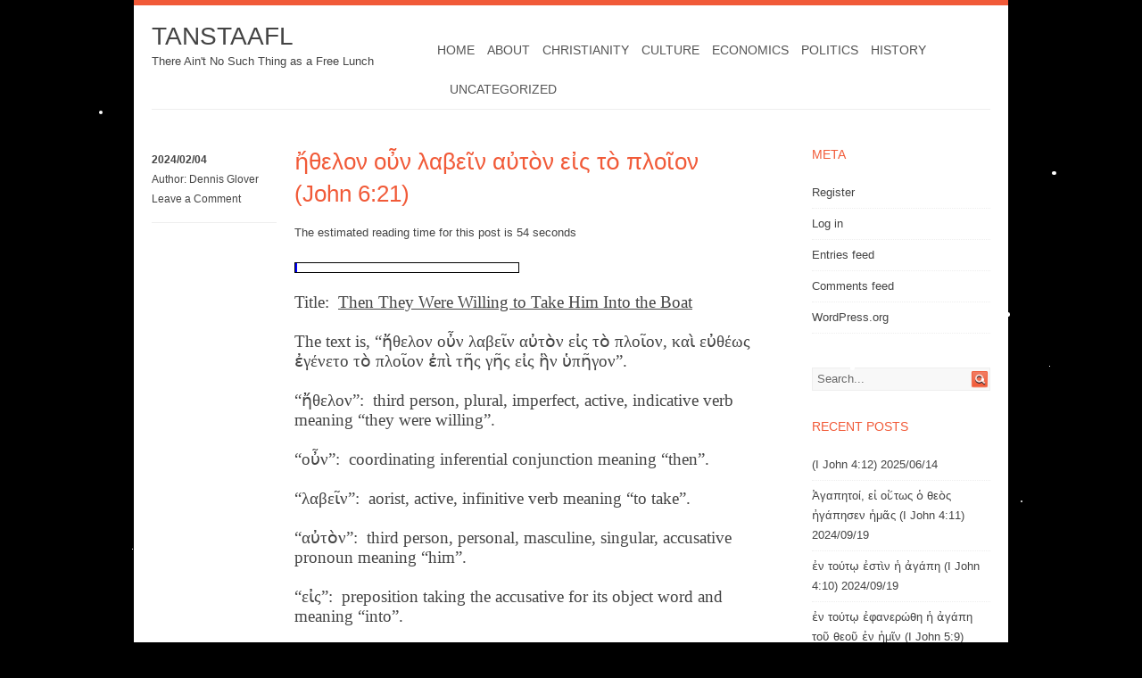

--- FILE ---
content_type: text/html; charset=UTF-8
request_url: https://dennisglover.org/%E1%BC%A4%CE%B8%CE%B5%CE%BB%CE%BF%CE%BD-%CE%BF%E1%BD%96%CE%BD-%CE%BB%CE%B1%CE%B2%CE%B5%E1%BF%96%CE%BD-%CE%B1%E1%BD%90%CF%84%E1%BD%B8%CE%BD-%CE%B5%E1%BC%B0%CF%82-%CF%84%E1%BD%B8-%CF%80%CE%BB%CE%BF/
body_size: 15184
content:
<!DOCTYPE html PUBLIC "-//W3C//DTD XHTML 1.0 Transitional//EN" "http://www.w3.org/TR/xhtml1/DTD/xhtml1-transitional.dtd">
<html xmlns="http://www.w3.org/1999/xhtml" lang="en-US">
<head profile="http://gmpg.org/xfn/11">
<meta http-equiv="Content-Type" content="text/html; charset=UTF-8" />
<title>ἤθελον οὖν λαβεῖν αὐτὸν εἰς τὸ πλοῖον (John 6:21) | TANSTAAFL</title>
<link rel="stylesheet" type="text/css" media="all" href="https://dennisglover.org/wp-content/themes/surface/style.css" />
<link rel="pingback" href="https://dennisglover.org/xmlrpc.php" />
            <style type="text/css">.acp_wrapper .jcarousel-control-prev {left: -35px; background: #333333;color: #ffffff;box-shadow: none; }.acp_wrapper .jcarousel-control-next {right: -35px; background: #333333;color: #ffffff; box-shadow: none; }.acp_wrapper .jcarousel-control-prev:hover,.acp_wrapper .jcarousel-control-next:hover { background: #000000; color: #ffffff; box-shadow: none;}.acp_wrapper { clear: both; border-radius: 0px; }.paging_btns li.nbox a { height: auto !important; } .paging_btns { list-style: none;  margin: 0 auto!important; padding: 0;  height: auto; text-align: center; } .loader_container .loader { display: block; width: 100px; height: auto; box-shadow: none;} .loader_container { position: absolute; display: none; background: rgba(174,174,174,0.7);}                .button_style a { color: #333333 !important; text-decoration: none !important;display: block; width: 100%; height: 100%; overflow: hidden;} 
                .button_style { margin: 10px 2px 10px 0!important;padding:0px; text-align: center; color: #333333 !important;cursor: pointer; overflow: hidden; display: inline-block;}.button_style:hover,.button_style:focus {background: #CCCCCC;} .acp_page_number {float: left; font-size:16px; line-height:30px;padding: 0px 10px;background:#AAAAAA; border:1px solid #AAAAAA !important;color:#FFFFFF; font-weight:bold; font-family:arial}   .paging_btns li.nbox { width: auto !important;height: auto !important;padding: 1px; } .paging_btns li.active .acp_page_number { background:#FFFFFF!important; color:#AAAAAA;cursor: default;border: 1px solid #AAAAAA!important; } .jcarousel-control-prev,.jcarousel-control-next{display: none;}@media screen and (max-width:420px){.acp_title{ font-size:12px!important; } .acp_desc{ font-size:11px!important; }}
            </style>
            <meta name='robots' content='max-image-preview:large' />
<link rel='dns-prefetch' href='//stats.wp.com' />
<link rel='dns-prefetch' href='//fonts.googleapis.com' />
<link rel='dns-prefetch' href='//v0.wordpress.com' />
<link rel='dns-prefetch' href='//jetpack.wordpress.com' />
<link rel='dns-prefetch' href='//s0.wp.com' />
<link rel='dns-prefetch' href='//public-api.wordpress.com' />
<link rel='dns-prefetch' href='//0.gravatar.com' />
<link rel='dns-prefetch' href='//1.gravatar.com' />
<link rel='dns-prefetch' href='//2.gravatar.com' />
<link rel='preconnect' href='//i0.wp.com' />
<link rel="alternate" type="application/rss+xml" title="TANSTAAFL &raquo; Feed" href="https://dennisglover.org/feed/" />
<link rel="alternate" type="application/rss+xml" title="TANSTAAFL &raquo; Comments Feed" href="https://dennisglover.org/comments/feed/" />
<link rel="alternate" type="application/rss+xml" title="TANSTAAFL &raquo; ἤθελον οὖν λαβεῖν αὐτὸν εἰς τὸ πλοῖον (John 6:21) Comments Feed" href="https://dennisglover.org/%e1%bc%a4%ce%b8%ce%b5%ce%bb%ce%bf%ce%bd-%ce%bf%e1%bd%96%ce%bd-%ce%bb%ce%b1%ce%b2%ce%b5%e1%bf%96%ce%bd-%ce%b1%e1%bd%90%cf%84%e1%bd%b8%ce%bd-%ce%b5%e1%bc%b0%cf%82-%cf%84%e1%bd%b8-%cf%80%ce%bb%ce%bf/feed/" />
<link rel="alternate" title="oEmbed (JSON)" type="application/json+oembed" href="https://dennisglover.org/wp-json/oembed/1.0/embed?url=https%3A%2F%2Fdennisglover.org%2F%25e1%25bc%25a4%25ce%25b8%25ce%25b5%25ce%25bb%25ce%25bf%25ce%25bd-%25ce%25bf%25e1%25bd%2596%25ce%25bd-%25ce%25bb%25ce%25b1%25ce%25b2%25ce%25b5%25e1%25bf%2596%25ce%25bd-%25ce%25b1%25e1%25bd%2590%25cf%2584%25e1%25bd%25b8%25ce%25bd-%25ce%25b5%25e1%25bc%25b0%25cf%2582-%25cf%2584%25e1%25bd%25b8-%25cf%2580%25ce%25bb%25ce%25bf%2F" />
<link rel="alternate" title="oEmbed (XML)" type="text/xml+oembed" href="https://dennisglover.org/wp-json/oembed/1.0/embed?url=https%3A%2F%2Fdennisglover.org%2F%25e1%25bc%25a4%25ce%25b8%25ce%25b5%25ce%25bb%25ce%25bf%25ce%25bd-%25ce%25bf%25e1%25bd%2596%25ce%25bd-%25ce%25bb%25ce%25b1%25ce%25b2%25ce%25b5%25e1%25bf%2596%25ce%25bd-%25ce%25b1%25e1%25bd%2590%25cf%2584%25e1%25bd%25b8%25ce%25bd-%25ce%25b5%25e1%25bc%25b0%25cf%2582-%25cf%2584%25e1%25bd%25b8-%25cf%2580%25ce%25bb%25ce%25bf%2F&#038;format=xml" />
<style id='wp-img-auto-sizes-contain-inline-css' type='text/css'>
img:is([sizes=auto i],[sizes^="auto," i]){contain-intrinsic-size:3000px 1500px}
/*# sourceURL=wp-img-auto-sizes-contain-inline-css */
</style>
<link rel='stylesheet' id='dashicons-css' href='https://dennisglover.org/wp-includes/css/dashicons.min.css?ver=6.9' type='text/css' media='all' />
<link rel='stylesheet' id='post-views-counter-frontend-css' href='https://dennisglover.org/wp-content/plugins/post-views-counter/css/frontend.css?ver=1.7.0' type='text/css' media='all' />
<style id='wp-emoji-styles-inline-css' type='text/css'>

	img.wp-smiley, img.emoji {
		display: inline !important;
		border: none !important;
		box-shadow: none !important;
		height: 1em !important;
		width: 1em !important;
		margin: 0 0.07em !important;
		vertical-align: -0.1em !important;
		background: none !important;
		padding: 0 !important;
	}
/*# sourceURL=wp-emoji-styles-inline-css */
</style>
<style id='wp-block-library-inline-css' type='text/css'>
:root{--wp-block-synced-color:#7a00df;--wp-block-synced-color--rgb:122,0,223;--wp-bound-block-color:var(--wp-block-synced-color);--wp-editor-canvas-background:#ddd;--wp-admin-theme-color:#007cba;--wp-admin-theme-color--rgb:0,124,186;--wp-admin-theme-color-darker-10:#006ba1;--wp-admin-theme-color-darker-10--rgb:0,107,160.5;--wp-admin-theme-color-darker-20:#005a87;--wp-admin-theme-color-darker-20--rgb:0,90,135;--wp-admin-border-width-focus:2px}@media (min-resolution:192dpi){:root{--wp-admin-border-width-focus:1.5px}}.wp-element-button{cursor:pointer}:root .has-very-light-gray-background-color{background-color:#eee}:root .has-very-dark-gray-background-color{background-color:#313131}:root .has-very-light-gray-color{color:#eee}:root .has-very-dark-gray-color{color:#313131}:root .has-vivid-green-cyan-to-vivid-cyan-blue-gradient-background{background:linear-gradient(135deg,#00d084,#0693e3)}:root .has-purple-crush-gradient-background{background:linear-gradient(135deg,#34e2e4,#4721fb 50%,#ab1dfe)}:root .has-hazy-dawn-gradient-background{background:linear-gradient(135deg,#faaca8,#dad0ec)}:root .has-subdued-olive-gradient-background{background:linear-gradient(135deg,#fafae1,#67a671)}:root .has-atomic-cream-gradient-background{background:linear-gradient(135deg,#fdd79a,#004a59)}:root .has-nightshade-gradient-background{background:linear-gradient(135deg,#330968,#31cdcf)}:root .has-midnight-gradient-background{background:linear-gradient(135deg,#020381,#2874fc)}:root{--wp--preset--font-size--normal:16px;--wp--preset--font-size--huge:42px}.has-regular-font-size{font-size:1em}.has-larger-font-size{font-size:2.625em}.has-normal-font-size{font-size:var(--wp--preset--font-size--normal)}.has-huge-font-size{font-size:var(--wp--preset--font-size--huge)}.has-text-align-center{text-align:center}.has-text-align-left{text-align:left}.has-text-align-right{text-align:right}.has-fit-text{white-space:nowrap!important}#end-resizable-editor-section{display:none}.aligncenter{clear:both}.items-justified-left{justify-content:flex-start}.items-justified-center{justify-content:center}.items-justified-right{justify-content:flex-end}.items-justified-space-between{justify-content:space-between}.screen-reader-text{border:0;clip-path:inset(50%);height:1px;margin:-1px;overflow:hidden;padding:0;position:absolute;width:1px;word-wrap:normal!important}.screen-reader-text:focus{background-color:#ddd;clip-path:none;color:#444;display:block;font-size:1em;height:auto;left:5px;line-height:normal;padding:15px 23px 14px;text-decoration:none;top:5px;width:auto;z-index:100000}html :where(.has-border-color){border-style:solid}html :where([style*=border-top-color]){border-top-style:solid}html :where([style*=border-right-color]){border-right-style:solid}html :where([style*=border-bottom-color]){border-bottom-style:solid}html :where([style*=border-left-color]){border-left-style:solid}html :where([style*=border-width]){border-style:solid}html :where([style*=border-top-width]){border-top-style:solid}html :where([style*=border-right-width]){border-right-style:solid}html :where([style*=border-bottom-width]){border-bottom-style:solid}html :where([style*=border-left-width]){border-left-style:solid}html :where(img[class*=wp-image-]){height:auto;max-width:100%}:where(figure){margin:0 0 1em}html :where(.is-position-sticky){--wp-admin--admin-bar--position-offset:var(--wp-admin--admin-bar--height,0px)}@media screen and (max-width:600px){html :where(.is-position-sticky){--wp-admin--admin-bar--position-offset:0px}}

/*# sourceURL=wp-block-library-inline-css */
</style><style id='global-styles-inline-css' type='text/css'>
:root{--wp--preset--aspect-ratio--square: 1;--wp--preset--aspect-ratio--4-3: 4/3;--wp--preset--aspect-ratio--3-4: 3/4;--wp--preset--aspect-ratio--3-2: 3/2;--wp--preset--aspect-ratio--2-3: 2/3;--wp--preset--aspect-ratio--16-9: 16/9;--wp--preset--aspect-ratio--9-16: 9/16;--wp--preset--color--black: #000000;--wp--preset--color--cyan-bluish-gray: #abb8c3;--wp--preset--color--white: #ffffff;--wp--preset--color--pale-pink: #f78da7;--wp--preset--color--vivid-red: #cf2e2e;--wp--preset--color--luminous-vivid-orange: #ff6900;--wp--preset--color--luminous-vivid-amber: #fcb900;--wp--preset--color--light-green-cyan: #7bdcb5;--wp--preset--color--vivid-green-cyan: #00d084;--wp--preset--color--pale-cyan-blue: #8ed1fc;--wp--preset--color--vivid-cyan-blue: #0693e3;--wp--preset--color--vivid-purple: #9b51e0;--wp--preset--gradient--vivid-cyan-blue-to-vivid-purple: linear-gradient(135deg,rgb(6,147,227) 0%,rgb(155,81,224) 100%);--wp--preset--gradient--light-green-cyan-to-vivid-green-cyan: linear-gradient(135deg,rgb(122,220,180) 0%,rgb(0,208,130) 100%);--wp--preset--gradient--luminous-vivid-amber-to-luminous-vivid-orange: linear-gradient(135deg,rgb(252,185,0) 0%,rgb(255,105,0) 100%);--wp--preset--gradient--luminous-vivid-orange-to-vivid-red: linear-gradient(135deg,rgb(255,105,0) 0%,rgb(207,46,46) 100%);--wp--preset--gradient--very-light-gray-to-cyan-bluish-gray: linear-gradient(135deg,rgb(238,238,238) 0%,rgb(169,184,195) 100%);--wp--preset--gradient--cool-to-warm-spectrum: linear-gradient(135deg,rgb(74,234,220) 0%,rgb(151,120,209) 20%,rgb(207,42,186) 40%,rgb(238,44,130) 60%,rgb(251,105,98) 80%,rgb(254,248,76) 100%);--wp--preset--gradient--blush-light-purple: linear-gradient(135deg,rgb(255,206,236) 0%,rgb(152,150,240) 100%);--wp--preset--gradient--blush-bordeaux: linear-gradient(135deg,rgb(254,205,165) 0%,rgb(254,45,45) 50%,rgb(107,0,62) 100%);--wp--preset--gradient--luminous-dusk: linear-gradient(135deg,rgb(255,203,112) 0%,rgb(199,81,192) 50%,rgb(65,88,208) 100%);--wp--preset--gradient--pale-ocean: linear-gradient(135deg,rgb(255,245,203) 0%,rgb(182,227,212) 50%,rgb(51,167,181) 100%);--wp--preset--gradient--electric-grass: linear-gradient(135deg,rgb(202,248,128) 0%,rgb(113,206,126) 100%);--wp--preset--gradient--midnight: linear-gradient(135deg,rgb(2,3,129) 0%,rgb(40,116,252) 100%);--wp--preset--font-size--small: 13px;--wp--preset--font-size--medium: 20px;--wp--preset--font-size--large: 36px;--wp--preset--font-size--x-large: 42px;--wp--preset--spacing--20: 0.44rem;--wp--preset--spacing--30: 0.67rem;--wp--preset--spacing--40: 1rem;--wp--preset--spacing--50: 1.5rem;--wp--preset--spacing--60: 2.25rem;--wp--preset--spacing--70: 3.38rem;--wp--preset--spacing--80: 5.06rem;--wp--preset--shadow--natural: 6px 6px 9px rgba(0, 0, 0, 0.2);--wp--preset--shadow--deep: 12px 12px 50px rgba(0, 0, 0, 0.4);--wp--preset--shadow--sharp: 6px 6px 0px rgba(0, 0, 0, 0.2);--wp--preset--shadow--outlined: 6px 6px 0px -3px rgb(255, 255, 255), 6px 6px rgb(0, 0, 0);--wp--preset--shadow--crisp: 6px 6px 0px rgb(0, 0, 0);}:where(.is-layout-flex){gap: 0.5em;}:where(.is-layout-grid){gap: 0.5em;}body .is-layout-flex{display: flex;}.is-layout-flex{flex-wrap: wrap;align-items: center;}.is-layout-flex > :is(*, div){margin: 0;}body .is-layout-grid{display: grid;}.is-layout-grid > :is(*, div){margin: 0;}:where(.wp-block-columns.is-layout-flex){gap: 2em;}:where(.wp-block-columns.is-layout-grid){gap: 2em;}:where(.wp-block-post-template.is-layout-flex){gap: 1.25em;}:where(.wp-block-post-template.is-layout-grid){gap: 1.25em;}.has-black-color{color: var(--wp--preset--color--black) !important;}.has-cyan-bluish-gray-color{color: var(--wp--preset--color--cyan-bluish-gray) !important;}.has-white-color{color: var(--wp--preset--color--white) !important;}.has-pale-pink-color{color: var(--wp--preset--color--pale-pink) !important;}.has-vivid-red-color{color: var(--wp--preset--color--vivid-red) !important;}.has-luminous-vivid-orange-color{color: var(--wp--preset--color--luminous-vivid-orange) !important;}.has-luminous-vivid-amber-color{color: var(--wp--preset--color--luminous-vivid-amber) !important;}.has-light-green-cyan-color{color: var(--wp--preset--color--light-green-cyan) !important;}.has-vivid-green-cyan-color{color: var(--wp--preset--color--vivid-green-cyan) !important;}.has-pale-cyan-blue-color{color: var(--wp--preset--color--pale-cyan-blue) !important;}.has-vivid-cyan-blue-color{color: var(--wp--preset--color--vivid-cyan-blue) !important;}.has-vivid-purple-color{color: var(--wp--preset--color--vivid-purple) !important;}.has-black-background-color{background-color: var(--wp--preset--color--black) !important;}.has-cyan-bluish-gray-background-color{background-color: var(--wp--preset--color--cyan-bluish-gray) !important;}.has-white-background-color{background-color: var(--wp--preset--color--white) !important;}.has-pale-pink-background-color{background-color: var(--wp--preset--color--pale-pink) !important;}.has-vivid-red-background-color{background-color: var(--wp--preset--color--vivid-red) !important;}.has-luminous-vivid-orange-background-color{background-color: var(--wp--preset--color--luminous-vivid-orange) !important;}.has-luminous-vivid-amber-background-color{background-color: var(--wp--preset--color--luminous-vivid-amber) !important;}.has-light-green-cyan-background-color{background-color: var(--wp--preset--color--light-green-cyan) !important;}.has-vivid-green-cyan-background-color{background-color: var(--wp--preset--color--vivid-green-cyan) !important;}.has-pale-cyan-blue-background-color{background-color: var(--wp--preset--color--pale-cyan-blue) !important;}.has-vivid-cyan-blue-background-color{background-color: var(--wp--preset--color--vivid-cyan-blue) !important;}.has-vivid-purple-background-color{background-color: var(--wp--preset--color--vivid-purple) !important;}.has-black-border-color{border-color: var(--wp--preset--color--black) !important;}.has-cyan-bluish-gray-border-color{border-color: var(--wp--preset--color--cyan-bluish-gray) !important;}.has-white-border-color{border-color: var(--wp--preset--color--white) !important;}.has-pale-pink-border-color{border-color: var(--wp--preset--color--pale-pink) !important;}.has-vivid-red-border-color{border-color: var(--wp--preset--color--vivid-red) !important;}.has-luminous-vivid-orange-border-color{border-color: var(--wp--preset--color--luminous-vivid-orange) !important;}.has-luminous-vivid-amber-border-color{border-color: var(--wp--preset--color--luminous-vivid-amber) !important;}.has-light-green-cyan-border-color{border-color: var(--wp--preset--color--light-green-cyan) !important;}.has-vivid-green-cyan-border-color{border-color: var(--wp--preset--color--vivid-green-cyan) !important;}.has-pale-cyan-blue-border-color{border-color: var(--wp--preset--color--pale-cyan-blue) !important;}.has-vivid-cyan-blue-border-color{border-color: var(--wp--preset--color--vivid-cyan-blue) !important;}.has-vivid-purple-border-color{border-color: var(--wp--preset--color--vivid-purple) !important;}.has-vivid-cyan-blue-to-vivid-purple-gradient-background{background: var(--wp--preset--gradient--vivid-cyan-blue-to-vivid-purple) !important;}.has-light-green-cyan-to-vivid-green-cyan-gradient-background{background: var(--wp--preset--gradient--light-green-cyan-to-vivid-green-cyan) !important;}.has-luminous-vivid-amber-to-luminous-vivid-orange-gradient-background{background: var(--wp--preset--gradient--luminous-vivid-amber-to-luminous-vivid-orange) !important;}.has-luminous-vivid-orange-to-vivid-red-gradient-background{background: var(--wp--preset--gradient--luminous-vivid-orange-to-vivid-red) !important;}.has-very-light-gray-to-cyan-bluish-gray-gradient-background{background: var(--wp--preset--gradient--very-light-gray-to-cyan-bluish-gray) !important;}.has-cool-to-warm-spectrum-gradient-background{background: var(--wp--preset--gradient--cool-to-warm-spectrum) !important;}.has-blush-light-purple-gradient-background{background: var(--wp--preset--gradient--blush-light-purple) !important;}.has-blush-bordeaux-gradient-background{background: var(--wp--preset--gradient--blush-bordeaux) !important;}.has-luminous-dusk-gradient-background{background: var(--wp--preset--gradient--luminous-dusk) !important;}.has-pale-ocean-gradient-background{background: var(--wp--preset--gradient--pale-ocean) !important;}.has-electric-grass-gradient-background{background: var(--wp--preset--gradient--electric-grass) !important;}.has-midnight-gradient-background{background: var(--wp--preset--gradient--midnight) !important;}.has-small-font-size{font-size: var(--wp--preset--font-size--small) !important;}.has-medium-font-size{font-size: var(--wp--preset--font-size--medium) !important;}.has-large-font-size{font-size: var(--wp--preset--font-size--large) !important;}.has-x-large-font-size{font-size: var(--wp--preset--font-size--x-large) !important;}
/*# sourceURL=global-styles-inline-css */
</style>

<style id='classic-theme-styles-inline-css' type='text/css'>
/*! This file is auto-generated */
.wp-block-button__link{color:#fff;background-color:#32373c;border-radius:9999px;box-shadow:none;text-decoration:none;padding:calc(.667em + 2px) calc(1.333em + 2px);font-size:1.125em}.wp-block-file__button{background:#32373c;color:#fff;text-decoration:none}
/*# sourceURL=/wp-includes/css/classic-themes.min.css */
</style>
<link rel='stylesheet' id='acp-jcarousel-css-css' href='https://dennisglover.org/wp-content/plugins/advanced-content-pagination/assets/third-party/jcarousel/jcarousel.min.css?ver=6.9' type='text/css' media='all' />
<link rel='stylesheet' id='wpcdt-public-css-css' href='https://dennisglover.org/wp-content/plugins/countdown-timer-ultimate/assets/css/wpcdt-public.css?ver=2.6.9' type='text/css' media='all' />
<link rel='stylesheet' id='surface-css-960-css' href='https://dennisglover.org/wp-content/themes/surface/lib/css/960.css?ver=6.9' type='text/css' media='all' />
<link rel='stylesheet' id='surface-google-fonts-css' href='http://fonts.googleapis.com/css?family=Droid+Sans%7CImprima%7COswald&#038;ver=6.9' type='text/css' media='all' />
<link rel='stylesheet' id='jetpack-subscriptions-css' href='https://dennisglover.org/wp-content/plugins/jetpack/_inc/build/subscriptions/subscriptions.min.css?ver=15.4' type='text/css' media='all' />
<link rel='stylesheet' id='tablepress-default-css' href='https://dennisglover.org/wp-content/plugins/tablepress/css/build/default.css?ver=3.2.6' type='text/css' media='all' />
<link rel='stylesheet' id='sharedaddy-css' href='https://dennisglover.org/wp-content/plugins/jetpack/modules/sharedaddy/sharing.css?ver=15.4' type='text/css' media='all' />
<link rel='stylesheet' id='social-logos-css' href='https://dennisglover.org/wp-content/plugins/jetpack/_inc/social-logos/social-logos.min.css?ver=15.4' type='text/css' media='all' />
<script type="text/javascript" src="https://dennisglover.org/wp-content/plugins/svg-support/vendor/DOMPurify/DOMPurify.min.js?ver=2.5.8" id="bodhi-dompurify-library-js"></script>
<script type="text/javascript" src="https://dennisglover.org/wp-includes/js/jquery/jquery.min.js?ver=3.7.1" id="jquery-core-js"></script>
<script type="text/javascript" src="https://dennisglover.org/wp-includes/js/jquery/jquery-migrate.min.js?ver=3.4.1" id="jquery-migrate-js"></script>
<script type="text/javascript" src="https://dennisglover.org/wp-content/plugins/advanced-content-pagination/assets/js/frontend.js?ver=6.9" id="acp-frontend-js-js"></script>
<script type="text/javascript" src="https://dennisglover.org/wp-content/plugins/advanced-content-pagination/assets/third-party/jcarousel/jquery.jcarousel.min.js?ver=6.9" id="acp-jcarousel-min-js-js"></script>
<script type="text/javascript" id="acp-jcresp-js-js-extra">
/* <![CDATA[ */
var acpJcarousel = {"wrapType":"circular"};
//# sourceURL=acp-jcresp-js-js-extra
/* ]]> */
</script>
<script type="text/javascript" src="https://dennisglover.org/wp-content/plugins/advanced-content-pagination/assets/js/jcresp.js?ver=6.9" id="acp-jcresp-js-js"></script>
<script type="text/javascript" id="bodhi_svg_inline-js-extra">
/* <![CDATA[ */
var svgSettings = {"skipNested":""};
//# sourceURL=bodhi_svg_inline-js-extra
/* ]]> */
</script>
<script type="text/javascript" src="https://dennisglover.org/wp-content/plugins/svg-support/js/min/svgs-inline-min.js" id="bodhi_svg_inline-js"></script>
<script type="text/javascript" id="bodhi_svg_inline-js-after">
/* <![CDATA[ */
cssTarget={"Bodhi":"img.style-svg","ForceInlineSVG":"style-svg"};ForceInlineSVGActive="false";frontSanitizationEnabled="on";
//# sourceURL=bodhi_svg_inline-js-after
/* ]]> */
</script>
<link rel="https://api.w.org/" href="https://dennisglover.org/wp-json/" /><link rel="alternate" title="JSON" type="application/json" href="https://dennisglover.org/wp-json/wp/v2/posts/3058" /><link rel="EditURI" type="application/rsd+xml" title="RSD" href="https://dennisglover.org/xmlrpc.php?rsd" />
<meta name="generator" content="WordPress 6.9" />
<link rel="canonical" href="https://dennisglover.org/%e1%bc%a4%ce%b8%ce%b5%ce%bb%ce%bf%ce%bd-%ce%bf%e1%bd%96%ce%bd-%ce%bb%ce%b1%ce%b2%ce%b5%e1%bf%96%ce%bd-%ce%b1%e1%bd%90%cf%84%e1%bd%b8%ce%bd-%ce%b5%e1%bc%b0%cf%82-%cf%84%e1%bd%b8-%cf%80%ce%bb%ce%bf/" />
<link rel='shortlink' href='https://wp.me/p3SJCB-Nk' />

<!-- BEGIN License added by Creative-Commons-Configurator plugin for WordPress -->
<link rel="license" type="text/html" href="https://creativecommons.org/licenses/by/4.0/" />
<style type="text/css">
p.cc-block { clear: both; width: 90%; margin: 8px auto; padding: 4px; text-align: center; border: 1px solid #cccccc; color: #ffffff; background-color: #000000; }
p.cc-block a:link, p.cc-block a:visited, p.cc-block a:hover, p.cc-block a:active { text-decoration: underline; color: #ffffff; border: none;}
.cc-button { display: block; margin-left: auto; margin-right: auto; margin-top: 6px; margin-bottom: 6px; border-width: 0; }
.wp-caption { border: 0; }
.widget_bccl_widget { text-align: center; }
</style>

<!-- END License added by Creative-Commons-Configurator plugin for WordPress -->

        <style type="text/css" id="pf-main-css">
            
				@media screen {
					.printfriendly {
						z-index: 1000; position: relative
					}
					.printfriendly a, .printfriendly a:link, .printfriendly a:visited, .printfriendly a:hover, .printfriendly a:active {
						font-weight: 600;
						cursor: pointer;
						text-decoration: none;
						border: none;
						-webkit-box-shadow: none;
						-moz-box-shadow: none;
						box-shadow: none;
						outline:none;
						font-size: 14px !important;
						color: #6D9F00 !important;
					}
					.printfriendly.pf-alignleft {
						float: left;
					}
					.printfriendly.pf-alignright {
						float: right;
					}
					.printfriendly.pf-aligncenter {
						justify-content: center;
						display: flex; align-items: center;
					}
				}

				.pf-button-img {
					border: none;
					-webkit-box-shadow: none;
					-moz-box-shadow: none;
					box-shadow: none;
					padding: 0;
					margin: 0;
					display: inline;
					vertical-align: middle;
				}

				img.pf-button-img + .pf-button-text {
					margin-left: 6px;
				}

				@media print {
					.printfriendly {
						display: none;
					}
				}
				        </style>

            
        <style type="text/css" id="pf-excerpt-styles">
          .pf-button.pf-button-excerpt {
              display: none;
           }
        </style>

            	<style>img#wpstats{display:none}</style>
		<style type="text/css">.recentcomments a{display:inline !important;padding:0 !important;margin:0 !important;}</style><style type="text/css" id="custom-background-css">
body.custom-background { background-color: #000000; background-image: url("https://dennisglover.com/wordpress/wp-content/uploads/2013/09/P1010776_21.png"); background-position: center top; background-size: auto; background-repeat: repeat; background-attachment: scroll; }
</style>
	
<!-- Jetpack Open Graph Tags -->
<meta property="og:type" content="article" />
<meta property="og:title" content="ἤθελον οὖν λαβεῖν αὐτὸν εἰς τὸ πλοῖον (John 6:21)" />
<meta property="og:url" content="https://dennisglover.org/%e1%bc%a4%ce%b8%ce%b5%ce%bb%ce%bf%ce%bd-%ce%bf%e1%bd%96%ce%bd-%ce%bb%ce%b1%ce%b2%ce%b5%e1%bf%96%ce%bd-%ce%b1%e1%bd%90%cf%84%e1%bd%b8%ce%bd-%ce%b5%e1%bc%b0%cf%82-%cf%84%e1%bd%b8-%cf%80%ce%bb%ce%bf/" />
<meta property="og:description" content="Title:  Then They Were Willing to Take Him Into the Boat The text is, &#8220;ἤθελον οὖν λαβεῖν αὐτὸν εἰς τὸ πλοῖον, καὶ εὐθέως ἐγένετο τὸ πλοῖον ἐπὶ τῆς γῆς εἰς ἣν ὑπῆγον&amp;…" />
<meta property="article:published_time" content="2024-02-04T20:26:47+00:00" />
<meta property="article:modified_time" content="2024-02-04T20:26:47+00:00" />
<meta property="og:site_name" content="TANSTAAFL" />
<meta property="og:image" content="https://s0.wp.com/i/blank.jpg" />
<meta property="og:image:width" content="200" />
<meta property="og:image:height" content="200" />
<meta property="og:image:alt" content="" />
<meta property="og:locale" content="en_US" />
<meta name="twitter:text:title" content="ἤθελον οὖν λαβεῖν αὐτὸν εἰς τὸ πλοῖον (John 6:21)" />
<meta name="twitter:card" content="summary" />

<!-- End Jetpack Open Graph Tags -->
<link rel='stylesheet' id='bible-reading-plans-abs-scripture-css' href='https://dennisglover.org/wp-content/plugins/bible-reading-plans/css/brp-abs-scripture.css?ver=6.9' type='text/css' media='all' />
<link rel='stylesheet' id='bible-reading-plans-abs-scripture-styles-css' href='https://dennisglover.org/wp-content/plugins/bible-reading-plans/css/brp-abs-scripture-styles.css?ver=6.9' type='text/css' media='all' />
<link rel='stylesheet' id='bible-reading-plans-esv-scripture-styles-css' href='https://dennisglover.org/wp-content/plugins/bible-reading-plans/css/brp-esv-scripture-styles.css?ver=6.9' type='text/css' media='all' />
<link rel='stylesheet' id='bible-reading-plans-jquery-ui-css' href='//code.jquery.com/ui/1.12.1/themes/base/jquery-ui.css?ver=6.9' type='text/css' media='all' />
<link rel='stylesheet' id='bible-reading-plans-jquery-ui-smoothness-css' href='//code.jquery.com/ui/1.12.1/themes/smoothness/jquery-ui.css?ver=6.9' type='text/css' media='all' />
<link rel='stylesheet' id='bible-reading-plans-css' href='https://dennisglover.org/wp-content/plugins/bible-reading-plans/css/bible-reading-plans.css' type='text/css' media='all' />
</head>
<body class="wp-singular post-template-default single single-post postid-3058 single-format-standard custom-background wp-theme-surface">
<div class="container_main">
  <div class="container_12">    
    <div id="header" class="grid_12">
    
	<div class="grid_4 alpha">
  <div id="headimg">	

	    
    <div id="logo-text">
      <span class="site-name"><a href="https://dennisglover.org/" title="TANSTAAFL" rel="home">TANSTAAFL</a></span>
      <span class="site-description">There Ain&#039;t No Such Thing as a Free Lunch</span>
    </div><!-- end of #logo -->
    
    
  </div>
</div>    <div class="grid_8 omega">
  <div class="menu1">
    <div class="menu1-data">
      <div class="primary-container"><ul id="menu-tanstaafl-standard" class="sf-menu1"><li id="menu-item-377" class="menu-item menu-item-type-custom menu-item-object-custom menu-item-home menu-item-377"><a href="https://dennisglover.org">Home</a></li>
<li id="menu-item-378" class="menu-item menu-item-type-post_type menu-item-object-page menu-item-378"><a href="https://dennisglover.org/about/">About</a></li>
<li id="menu-item-371" class="menu-item menu-item-type-taxonomy menu-item-object-category current-post-ancestor current-menu-parent current-post-parent menu-item-371"><a href="https://dennisglover.org/category/christianity/">Christianity</a></li>
<li id="menu-item-372" class="menu-item menu-item-type-taxonomy menu-item-object-category menu-item-372"><a href="https://dennisglover.org/category/culture/">Culture</a></li>
<li id="menu-item-373" class="menu-item menu-item-type-taxonomy menu-item-object-category menu-item-373"><a href="https://dennisglover.org/category/economics/">Economics</a></li>
<li id="menu-item-374" class="menu-item menu-item-type-taxonomy menu-item-object-category menu-item-374"><a href="https://dennisglover.org/category/politics/">Politics</a></li>
<li id="menu-item-961" class="menu-item menu-item-type-taxonomy menu-item-object-category menu-item-961"><a href="https://dennisglover.org/category/history/">History</a></li>
<li id="menu-item-963" class="menu-item menu-item-type-taxonomy menu-item-object-category menu-item-963"><a href="https://dennisglover.org/category/uncategorized/">Uncategorized</a></li>
</ul></div>      <div class="clear"></div>
    </div>
  </div>  <!-- end .menu1 --> 
</div>    
    <div class="clear"></div> 
    </div>     
  </div> <!-- end #header -->
  <div class="container_12">
    <div id="content" class="grid_9">
      
            
                
          <div class="grid_2 alpha">
  
    
  <ul class="entry-meta-vertical">
	<li><span class="entry-date" title="2024/02/04"><a href="https://dennisglover.org/%e1%bc%a4%ce%b8%ce%b5%ce%bb%ce%bf%ce%bd-%ce%bf%e1%bd%96%ce%bd-%ce%bb%ce%b1%ce%b2%ce%b5%e1%bf%96%ce%bd-%ce%b1%e1%bd%90%cf%84%e1%bd%b8%ce%bd-%ce%b5%e1%bc%b0%cf%82-%cf%84%e1%bd%b8-%cf%80%ce%bb%ce%bf/" title="ἤθελον οὖν λαβεῖν αὐτὸν εἰς τὸ πλοῖον (John 6:21)" rel="bookmark">2024/02/04</a></span></li><li><span class="entry-label entry-author-label">Author: </span><span class="entry-author author vcard"><a href="https://dennisglover.org/author/dennisglover/" title="by Dennis Glover" rel="author">Dennis Glover</a></span></li><li><span class="comments-link"><a href="https://dennisglover.org/%e1%bc%a4%ce%b8%ce%b5%ce%bb%ce%bf%ce%bd-%ce%bf%e1%bd%96%ce%bd-%ce%bb%ce%b1%ce%b2%ce%b5%e1%bf%96%ce%bd-%ce%b1%e1%bd%90%cf%84%e1%bd%b8%ce%bd-%ce%b5%e1%bc%b0%cf%82-%cf%84%e1%bd%b8-%cf%80%ce%bb%ce%bf/#respond">Leave a Comment</a></span></li>  </ul>
  
    
</div>

<div class="grid_7 omega">

  <div id="post-3058" class="post-3058 post type-post status-publish format-standard hentry category-christianity">
    
    <h1 class="entry-title entry-title-single">ἤθελον οὖν λαβεῖν αὐτὸν εἰς τὸ πλοῖον (John 6:21)</h1>
    
    <div class="entry-content">
      <p class="readingtime_text">The estimated reading time for this post is 54 seconds</p>
				<style>
					.readingtime_border { border:1px solid black;width:250px;height:10px; }
					.readingtime_bar { background-color:blue;width:0px;height:10px; }
				</style>
				
				<p>
					<div class="readingtime_border">
						<div id="readingtime_bar_in_3058" class="readingtime_bar"></div>
					</div>
				</p>
			
				<script type="text/javascript">
				jQuery("#readingtime_bar_in_3058").animate({
				    width: "100%"
				}, 54*1000);
				</script>
				<p><span style="font-family: times new roman, times, serif; font-size: 14pt;">Title:  <span style="text-decoration: underline;">Then They Were Willing to Take Him Into the Boat</span></span></p>
<p><span style="font-family: times new roman, times, serif; font-size: 14pt;">The text is, &#8220;ἤθελον οὖν λαβεῖν αὐτὸν εἰς τὸ πλοῖον, καὶ εὐθέως ἐγένετο τὸ πλοῖον ἐπὶ τῆς γῆς εἰς ἣν ὑπῆγον&#8221;.</span></p>
<p><span style="font-family: times new roman, times, serif; font-size: 14pt;">&#8220;ἤθελον&#8221;:  third person, plural, imperfect, active, indicative verb meaning &#8220;they were willing&#8221;.</span></p>
<p><span style="font-family: times new roman, times, serif; font-size: 14pt;">&#8220;οὖν&#8221;:  coordinating inferential conjunction meaning &#8220;then&#8221;.</span></p>
<p><span style="font-family: times new roman, times, serif; font-size: 14pt;">&#8220;λαβεῖν&#8221;:  aorist, active, infinitive verb meaning &#8220;to take&#8221;.</span></p>
<p><span style="font-family: times new roman, times, serif; font-size: 14pt;">&#8220;αὐτὸν&#8221;:  third person, personal, masculine, singular, accusative pronoun meaning &#8220;him&#8221;.</span></p>
<p><span style="font-family: times new roman, times, serif; font-size: 14pt;">&#8220;εἰς&#8221;:  preposition taking the accusative for its object word and meaning &#8220;into&#8221;.</span></p>
<p><span style="font-family: times new roman, times, serif; font-size: 14pt;">&#8220;τὸ&#8221;:  neuter, singular, accusative article meaning &#8220;the&#8221;.</span></p>
<p><span style="font-family: times new roman, times, serif; font-size: 14pt;">&#8220;πλοῖον&#8221;:  neuter, singular, accusative noun meaning &#8220;boat&#8221;.</span></p>
<p><span style="font-family: times new roman, times, serif; font-size: 14pt;">&#8220;καὶ&#8221;:  coordinating conjunction meaning &#8220;and&#8221;.</span></p>
<p><span style="font-family: times new roman, times, serif; font-size: 14pt;">&#8220;εὐθέως&#8221;:  temporal adverb meaning &#8220;at once&#8221;.</span></p>
<p><span style="font-family: times new roman, times, serif; font-size: 14pt;">&#8220;ἐγένετο&#8221;:  third person, singular, aorist, middle, indicative verb meaning &#8220;was&#8221;.</span></p>
<p><span style="font-family: times new roman, times, serif; font-size: 14pt;">&#8220;τὸ&#8221;:  neuter, singular, nominative article meaning &#8220;the&#8221;.</span></p>
<p><span style="font-family: times new roman, times, serif; font-size: 14pt;">&#8220;πλοῖον&#8221;:  neuter, singular, nominative noun meaning &#8220;boat&#8221;.</span></p>
<p><span style="font-family: times new roman, times, serif; font-size: 14pt;">&#8220;ἐπὶ&#8221;:  preposition taking the genitive for its object word and meaning &#8220;at&#8221;.</span></p>
<p><span style="font-family: times new roman, times, serif; font-size: 14pt;">&#8220;τῆς&#8221;:  feminine, singular, genitive article meaning &#8220;the&#8221;.</span></p>
<p><span style="font-family: times new roman, times, serif; font-size: 14pt;">&#8220;γῆς&#8221;:  feminine, singular, genitive noun meaning &#8220;land&#8221;.</span></p>
<p><span style="font-family: times new roman, times, serif; font-size: 14pt;">&#8220;εἰς&#8221;:  preposition taking the accusative for its object word and meaning &#8220;to&#8221;.</span></p>
<p><span style="font-family: times new roman, times, serif; font-size: 14pt;">&#8220;ἣν&#8221;:  feminine, singular, accusative, definite, relative pronoun meaning &#8220;which&#8221;.</span></p>
<p><span style="font-family: times new roman, times, serif; font-size: 14pt;">&#8220;ὑπῆγον&#8221;:  third person, plural, imperfect, active, indicative verb meaning &#8220;were going&#8221;.</span></p>
<p><span style="font-family: times new roman, times, serif; font-size: 14pt;">The meaning of this verse is,</span></p>
<blockquote><p><span style="font-family: times new roman, times, serif; font-size: 14pt;">Then they were willing to take him into the boat, and at once the boat was at the land to which they were going.</span></p></blockquote>
<div class="printfriendly pf-button pf-button-content pf-alignleft">
                    <a href="#" rel="nofollow" onclick="window.print(); return false;" title="Printer Friendly, PDF & Email">
                    <img data-recalc-dims="1" decoding="async" class="pf-button-img" src="https://i0.wp.com/cdn.printfriendly.com/buttons/printfriendly-button.png?w=540&#038;ssl=1" alt="Print Friendly, PDF & Email" style="width: 112px;height: 24px;"  />
                    </a>
                </div><div class="post-views content-post post-3058 entry-meta load-static">
				<span class="post-views-icon dashicons dashicons-chart-bar"></span> <span class="post-views-label">Post Views:</span> <span class="post-views-count">480</span>
			</div><div class="sharedaddy sd-sharing-enabled"><div class="robots-nocontent sd-block sd-social sd-social-icon-text sd-sharing"><h3 class="sd-title">Share this:</h3><div class="sd-content"><ul><li><a href="#" class="sharing-anchor sd-button share-more"><span>Share</span></a></li><li class="share-end"></li></ul><div class="sharing-hidden"><div class="inner" style="display: none;"><ul><li class="share-email"><a rel="nofollow noopener noreferrer"
				data-shared="sharing-email-3058"
				class="share-email sd-button share-icon"
				href="mailto:?subject=%5BShared%20Post%5D%20%CE%B7%CC%93%CC%81%CE%B8%CE%B5%CE%BB%CE%BF%CE%BD%20%CE%BF%CF%85%CC%93%CD%82%CE%BD%20%CE%BB%CE%B1%CE%B2%CE%B5%CE%B9%CD%82%CE%BD%20%CE%B1%CF%85%CC%93%CF%84%CE%BF%CC%80%CE%BD%20%CE%B5%CE%B9%CC%93%CF%82%20%CF%84%CE%BF%CC%80%20%CF%80%CE%BB%CE%BF%CE%B9%CD%82%CE%BF%CE%BD%20%28John%206%3A21%29&#038;body=https%3A%2F%2Fdennisglover.org%2F%25e1%25bc%25a4%25ce%25b8%25ce%25b5%25ce%25bb%25ce%25bf%25ce%25bd-%25ce%25bf%25e1%25bd%2596%25ce%25bd-%25ce%25bb%25ce%25b1%25ce%25b2%25ce%25b5%25e1%25bf%2596%25ce%25bd-%25ce%25b1%25e1%25bd%2590%25cf%2584%25e1%25bd%25b8%25ce%25bd-%25ce%25b5%25e1%25bc%25b0%25cf%2582-%25cf%2584%25e1%25bd%25b8-%25cf%2580%25ce%25bb%25ce%25bf%2F&#038;share=email"
				target="_blank"
				aria-labelledby="sharing-email-3058"
				data-email-share-error-title="Do you have email set up?" data-email-share-error-text="If you&#039;re having problems sharing via email, you might not have email set up for your browser. You may need to create a new email yourself." data-email-share-nonce="cdffaa6ce9" data-email-share-track-url="https://dennisglover.org/%e1%bc%a4%ce%b8%ce%b5%ce%bb%ce%bf%ce%bd-%ce%bf%e1%bd%96%ce%bd-%ce%bb%ce%b1%ce%b2%ce%b5%e1%bf%96%ce%bd-%ce%b1%e1%bd%90%cf%84%e1%bd%b8%ce%bd-%ce%b5%e1%bc%b0%cf%82-%cf%84%e1%bd%b8-%cf%80%ce%bb%ce%bf/?share=email">
				<span id="sharing-email-3058" hidden>Click to email a link to a friend (Opens in new window)</span>
				<span>Email</span>
			</a></li><li class="share-print"><a rel="nofollow noopener noreferrer"
				data-shared="sharing-print-3058"
				class="share-print sd-button share-icon"
				href="https://dennisglover.org/%e1%bc%a4%ce%b8%ce%b5%ce%bb%ce%bf%ce%bd-%ce%bf%e1%bd%96%ce%bd-%ce%bb%ce%b1%ce%b2%ce%b5%e1%bf%96%ce%bd-%ce%b1%e1%bd%90%cf%84%e1%bd%b8%ce%bd-%ce%b5%e1%bc%b0%cf%82-%cf%84%e1%bd%b8-%cf%80%ce%bb%ce%bf/#print?share=print"
				target="_blank"
				aria-labelledby="sharing-print-3058"
				>
				<span id="sharing-print-3058" hidden>Click to print (Opens in new window)</span>
				<span>Print</span>
			</a></li><li class="share-end"></li></ul></div></div></div></div></div>
<!-- BEGIN License added by Creative-Commons-Configurator plugin for WordPress -->
<p prefix="dct: http://purl.org/dc/terms/ cc: http://creativecommons.org/ns#" class="cc-block"><a rel="license" href="https://creativecommons.org/licenses/by/4.0/"><img data-recalc-dims="1" alt="CC BY 4.0" class="cc-button" src="https://i0.wp.com/dennisglover.org/wp-content/plugins/creative-commons-configurator-1/media/cc/by/4.0/80x15.png?resize=80%2C15&#038;ssl=1" width="80" height="15" /></a>
<a href="https://dennisglover.org/%e1%bc%a4%ce%b8%ce%b5%ce%bb%ce%bf%ce%bd-%ce%bf%e1%bd%96%ce%bd-%ce%bb%ce%b1%ce%b2%ce%b5%e1%bf%96%ce%bd-%ce%b1%e1%bd%90%cf%84%e1%bd%b8%ce%bd-%ce%b5%e1%bc%b0%cf%82-%cf%84%e1%bd%b8-%cf%80%ce%bb%ce%bf/" title="Permalink to ἤθελον οὖν λαβεῖν αὐτὸν εἰς τὸ πλοῖον (John 6:21)"><link href="http://purl.org/dc/dcmitype/Text" rel="dct:type" property="dct:type" /><span property="dct:title">ἤθελον οὖν λαβεῖν αὐτὸν εἰς τὸ πλοῖον (John 6:21)</span></a> by <a href="https://dennisglover.org/author/dennisglover/" property="cc:attributionName" rel="cc:attributionURL">Dennis Glover</a> is licensed under a <a rel="license" target="_blank" href="https://creativecommons.org/licenses/by/4.0/">Creative Commons Attribution 4.0 International License</a>.</p>
<!-- END License added by Creative-Commons-Configurator plugin for WordPress -->
      <div class="clear"></div>				
    </div> <!-- end .entry-content -->
    
        
        <div class="entry-meta-bottom">
    <span class="cat-links"><span class="entry-utility-prep entry-utility-prep-cat-links">Posted in:</span> <a href="https://dennisglover.org/category/christianity/" rel="category tag">Christianity</a></span>    </div><!-- .entry-meta -->
         
  
  </div> <!-- end #post-3058 .post_class -->
  
   

  <div id="comments" class="grid_inside">
  
  
  
  
		<div id="respond" class="comment-respond">
			<h3 id="reply-title" class="comment-reply-title">Leave a Reply<small><a rel="nofollow" id="cancel-comment-reply-link" href="/%E1%BC%A4%CE%B8%CE%B5%CE%BB%CE%BF%CE%BD-%CE%BF%E1%BD%96%CE%BD-%CE%BB%CE%B1%CE%B2%CE%B5%E1%BF%96%CE%BD-%CE%B1%E1%BD%90%CF%84%E1%BD%B8%CE%BD-%CE%B5%E1%BC%B0%CF%82-%CF%84%E1%BD%B8-%CF%80%CE%BB%CE%BF/#respond" style="display:none;">Cancel reply</a></small></h3>			<form id="commentform" class="comment-form">
				<iframe
					title="Comment Form"
					src="https://jetpack.wordpress.com/jetpack-comment/?blogid=57374093&#038;postid=3058&#038;comment_registration=1&#038;require_name_email=1&#038;stc_enabled=0&#038;stb_enabled=0&#038;show_avatars=1&#038;avatar_default=retro&#038;greeting=Leave+a+Reply&#038;jetpack_comments_nonce=4d7d4bab8d&#038;greeting_reply=Leave+a+Reply+to+%25s&#038;color_scheme=light&#038;lang=en_US&#038;jetpack_version=15.4&#038;iframe_unique_id=1&#038;show_cookie_consent=10&#038;has_cookie_consent=0&#038;is_current_user_subscribed=0&#038;token_key=%3Bnormal%3B&#038;sig=d4bbedc562c948f19f88f692c5afe915a7902672#parent=https%3A%2F%2Fdennisglover.org%2F%25E1%25BC%25A4%25CE%25B8%25CE%25B5%25CE%25BB%25CE%25BF%25CE%25BD-%25CE%25BF%25E1%25BD%2596%25CE%25BD-%25CE%25BB%25CE%25B1%25CE%25B2%25CE%25B5%25E1%25BF%2596%25CE%25BD-%25CE%25B1%25E1%25BD%2590%25CF%2584%25E1%25BD%25B8%25CE%25BD-%25CE%25B5%25E1%25BC%25B0%25CF%2582-%25CF%2584%25E1%25BD%25B8-%25CF%2580%25CE%25BB%25CE%25BF%2F"
											name="jetpack_remote_comment"
						style="width:100%; height: 315px; border:0;"
										class="jetpack_remote_comment"
					id="jetpack_remote_comment"
					sandbox="allow-same-origin allow-top-navigation allow-scripts allow-forms allow-popups"
				>
									</iframe>
									<!--[if !IE]><!-->
					<script>
						document.addEventListener('DOMContentLoaded', function () {
							var commentForms = document.getElementsByClassName('jetpack_remote_comment');
							for (var i = 0; i < commentForms.length; i++) {
								commentForms[i].allowTransparency = false;
								commentForms[i].scrolling = 'no';
							}
						});
					</script>
					<!--<![endif]-->
							</form>
		</div>

		
		<input type="hidden" name="comment_parent" id="comment_parent" value="" />

		<p class="akismet_comment_form_privacy_notice">This site uses Akismet to reduce spam. <a href="https://akismet.com/privacy/" target="_blank" rel="nofollow noopener">Learn how your comment data is processed.</a></p>
</div><!-- #comments -->
</div>
<div class="clear"></div>        
              
            
      <div id="loop-nav-singlular-post">
  <h3 class="assistive-text">Post Navigation</h3>
  <div class="loop-nav-previous grid_4 alpha">
    <a href="https://dennisglover.org/%e1%bd%81-%ce%b4%e1%bd%b2-%ce%bb%ce%ad%ce%b3%ce%b5%ce%b9-%ce%b1%e1%bd%90%cf%84%ce%bf%e1%bf%96%cf%82-john-620/" rel="prev"><span class="meta-nav">&larr;</span> Previous Post</a>  </div>
  <div class="loop-nav-next grid_5 omega">
	<a href="https://dennisglover.org/%cf%84%e1%bf%87-%e1%bc%90%cf%80%ce%b1%cf%8d%cf%81%ce%b9%ce%bf%ce%bd-%e1%bd%81-%e1%bd%84%cf%87%ce%bb%ce%bf%cf%82-%e1%bd%81-%e1%bc%91%cf%83%cf%84%ce%b7%ce%ba%e1%bd%bc%cf%82-%cf%80%ce%ad%cf%81%ce%b1/" rel="next">Next Post <span class="meta-nav">&rarr;</span></a>  </div>
  <div class="clear"></div>    
</div><!-- end #loop-nav-singular-post -->
      
    </div> <!-- end #content -->
    <div id="sidebar" class="grid_3">
  <div id="sidebar-inside">
  
	<div id="meta-2" class="widget widget_meta widget-widget_meta"><div class="widget-wrap widget-inside"><h2 class="widget-title">Meta</h2>
		<ul>
			<li><a href="https://dennisglover.org/wp-login.php?action=register">Register</a></li>			<li><a href="https://dennisglover.org/wp-login.php">Log in</a></li>
			<li><a href="https://dennisglover.org/feed/">Entries feed</a></li>
			<li><a href="https://dennisglover.org/comments/feed/">Comments feed</a></li>

			<li><a href="https://wordpress.org/">WordPress.org</a></li>
		</ul>

		</div></div><div id="search-2" class="widget widget_search widget-widget_search"><div class="widget-wrap widget-inside"><div class="search">
  <form method="get" class="searchform" action="https://dennisglover.org/">
    <label for="s" class="assistive-text">Search for:</label>
    <input type="text" class="field" name="s" id="s" value="Search..." onfocus="if(this.value==this.defaultValue)this.value='';" onblur="if(this.value=='')this.value=this.defaultValue;" />
    <input type="submit" class="submit" name="submit" id="searchsubmit" value="Search..." />
  </form>
</div><!-- end .search --></div></div>
		<div id="recent-posts-2" class="widget widget_recent_entries widget-widget_recent_entries"><div class="widget-wrap widget-inside">
		<h2 class="widget-title">Recent Posts</h2>
		<ul>
											<li>
					<a href="https://dennisglover.org/i-john-412/">(I John 4:12)</a>
											<span class="post-date">2025/06/14</span>
									</li>
											<li>
					<a href="https://dennisglover.org/%e1%bc%80%ce%b3%ce%b1%cf%80%ce%b7%cf%84%ce%bf%ce%af-%ce%b5%e1%bc%b0-%ce%bf%e1%bd%95%cf%84%cf%89%cf%82-%e1%bd%81-%ce%b8%ce%b5%e1%bd%b8%cf%82-%e1%bc%a0%ce%b3%ce%ac%cf%80%ce%b7%cf%83%ce%b5%ce%bd/">Ἀγαπητοί, εἰ οὕτως ὁ θεὸς ἠγάπησεν ἡμᾶς (I John 4:11)</a>
											<span class="post-date">2024/09/19</span>
									</li>
											<li>
					<a href="https://dennisglover.org/%e1%bc%90%ce%bd-%cf%84%ce%bf%cf%8d%cf%84%e1%bf%b3-%e1%bc%90%cf%83%cf%84%e1%bd%b6%ce%bd-%e1%bc%a1-%e1%bc%80%ce%b3%ce%ac%cf%80%ce%b7-i-john-410/">ἐν τούτῳ ἐστὶν ἡ ἀγάπη (I John 4:10)</a>
											<span class="post-date">2024/09/19</span>
									</li>
											<li>
					<a href="https://dennisglover.org/%e1%bc%90%ce%bd-%cf%84%ce%bf%cf%8d%cf%84%e1%bf%b3-%e1%bc%90%cf%86%ce%b1%ce%bd%ce%b5%cf%81%cf%8e%ce%b8%ce%b7-%e1%bc%a1-%e1%bc%80%ce%b3%ce%ac%cf%80%ce%b7-%cf%84%ce%bf%e1%bf%a6-%ce%b8%ce%b5%ce%bf/">ἐν τούτῳ ἐφανερώθη ἡ ἀγάπη τοῦ θεοῦ ἐν ἡμῖν (I John 5:9)</a>
											<span class="post-date">2024/08/21</span>
									</li>
											<li>
					<a href="https://dennisglover.org/%e1%bd%81-%ce%bc%e1%bd%b4-%e1%bc%80%ce%b3%ce%b1%cf%80%e1%bf%b6%ce%bd-%ce%bf%e1%bd%90%ce%ba-%e1%bc%94%ce%b3%ce%bd%cf%89-%cf%84%e1%bd%b8%ce%bd-%ce%b8-i-john-58/">ὁ μὴ ἀγαπῶν οὐκ ἔγνω τὸν θ (I John 5:8)</a>
											<span class="post-date">2024/08/12</span>
									</li>
					</ul>

		</div></div><div id="recent-comments-2" class="widget widget_recent_comments widget-widget_recent_comments"><div class="widget-wrap widget-inside"><h2 class="widget-title">Recent Comments</h2><ul id="recentcomments"></ul></div></div><div id="archives-2" class="widget widget_archive widget-widget_archive"><div class="widget-wrap widget-inside"><h2 class="widget-title">Archives</h2>
			<ul>
					<li><a href='https://dennisglover.org/2025/06/'>June 2025</a></li>
	<li><a href='https://dennisglover.org/2024/09/'>September 2024</a></li>
	<li><a href='https://dennisglover.org/2024/08/'>August 2024</a></li>
	<li><a href='https://dennisglover.org/2024/07/'>July 2024</a></li>
	<li><a href='https://dennisglover.org/2024/05/'>May 2024</a></li>
	<li><a href='https://dennisglover.org/2024/04/'>April 2024</a></li>
	<li><a href='https://dennisglover.org/2024/03/'>March 2024</a></li>
	<li><a href='https://dennisglover.org/2024/02/'>February 2024</a></li>
	<li><a href='https://dennisglover.org/2024/01/'>January 2024</a></li>
	<li><a href='https://dennisglover.org/2023/12/'>December 2023</a></li>
			</ul>

			</div></div><div id="akismet_widget-2" class="widget widget_akismet_widget widget-widget_akismet_widget"><div class="widget-wrap widget-inside"><h2 class="widget-title">Spam Blocked</h2>
		<style>
			.a-stats {
				--akismet-color-mid-green: #357b49;
				--akismet-color-white: #fff;
				--akismet-color-light-grey: #f6f7f7;

				max-width: 350px;
				width: auto;
			}

			.a-stats * {
				all: unset;
				box-sizing: border-box;
			}

			.a-stats strong {
				font-weight: 600;
			}

			.a-stats a.a-stats__link,
			.a-stats a.a-stats__link:visited,
			.a-stats a.a-stats__link:active {
				background: var(--akismet-color-mid-green);
				border: none;
				box-shadow: none;
				border-radius: 8px;
				color: var(--akismet-color-white);
				cursor: pointer;
				display: block;
				font-family: -apple-system, BlinkMacSystemFont, 'Segoe UI', 'Roboto', 'Oxygen-Sans', 'Ubuntu', 'Cantarell', 'Helvetica Neue', sans-serif;
				font-weight: 500;
				padding: 12px;
				text-align: center;
				text-decoration: none;
				transition: all 0.2s ease;
			}

			/* Extra specificity to deal with TwentyTwentyOne focus style */
			.widget .a-stats a.a-stats__link:focus {
				background: var(--akismet-color-mid-green);
				color: var(--akismet-color-white);
				text-decoration: none;
			}

			.a-stats a.a-stats__link:hover {
				filter: brightness(110%);
				box-shadow: 0 4px 12px rgba(0, 0, 0, 0.06), 0 0 2px rgba(0, 0, 0, 0.16);
			}

			.a-stats .count {
				color: var(--akismet-color-white);
				display: block;
				font-size: 1.5em;
				line-height: 1.4;
				padding: 0 13px;
				white-space: nowrap;
			}
		</style>

		<div class="a-stats">
			<a href="https://akismet.com?utm_source=akismet_plugin&amp;utm_campaign=plugin_static_link&amp;utm_medium=in_plugin&amp;utm_content=widget_stats" class="a-stats__link" target="_blank" rel="noopener" style="background-color: var(--akismet-color-mid-green); color: var(--akismet-color-white);">
				<strong class="count">2 spam</strong> blocked by <strong>Akismet</strong>			</a>
		</div>

		</div></div><div id="calendar-2" class="widget widget_calendar widget-widget_calendar"><div class="widget-wrap widget-inside"><h2 class="widget-title">See, I&#8217;m Not Busy!</h2><div id="calendar_wrap" class="calendar_wrap"><table id="wp-calendar" class="wp-calendar-table">
	<caption>January 2026</caption>
	<thead>
	<tr>
		<th scope="col" aria-label="Sunday">S</th>
		<th scope="col" aria-label="Monday">M</th>
		<th scope="col" aria-label="Tuesday">T</th>
		<th scope="col" aria-label="Wednesday">W</th>
		<th scope="col" aria-label="Thursday">T</th>
		<th scope="col" aria-label="Friday">F</th>
		<th scope="col" aria-label="Saturday">S</th>
	</tr>
	</thead>
	<tbody>
	<tr>
		<td colspan="4" class="pad">&nbsp;</td><td>1</td><td>2</td><td>3</td>
	</tr>
	<tr>
		<td>4</td><td>5</td><td>6</td><td>7</td><td>8</td><td>9</td><td>10</td>
	</tr>
	<tr>
		<td>11</td><td>12</td><td>13</td><td>14</td><td>15</td><td>16</td><td>17</td>
	</tr>
	<tr>
		<td>18</td><td>19</td><td>20</td><td>21</td><td>22</td><td>23</td><td>24</td>
	</tr>
	<tr>
		<td id="today">25</td><td>26</td><td>27</td><td>28</td><td>29</td><td>30</td><td>31</td>
	</tr>
	</tbody>
	</table><nav aria-label="Previous and next months" class="wp-calendar-nav">
		<span class="wp-calendar-nav-prev"><a href="https://dennisglover.org/2025/06/">&laquo; Jun</a></span>
		<span class="pad">&nbsp;</span>
		<span class="wp-calendar-nav-next">&nbsp;</span>
	</nav></div></div></div><div id="blog_subscription-2" class="widget widget_blog_subscription jetpack_subscription_widget widget-widget_blog_subscription jetpack_subscription_widget"><div class="widget-wrap widget-inside"><h2 class="widget-title">Subscribe to Blog via Email</h2>
			<div class="wp-block-jetpack-subscriptions__container">
			<form action="#" method="post" accept-charset="utf-8" id="subscribe-blog-blog_subscription-2"
				data-blog="57374093"
				data-post_access_level="everybody" >
									<div id="subscribe-text"><p>TANSTAAFL-request@dennisglover.com</p>
</div>
										<p id="subscribe-email">
						<label id="jetpack-subscribe-label"
							class="screen-reader-text"
							for="subscribe-field-blog_subscription-2">
							Email Address						</label>
						<input type="email" name="email" autocomplete="email" required="required"
																					value=""
							id="subscribe-field-blog_subscription-2"
							placeholder="Email Address"
						/>
					</p>

					<p id="subscribe-submit"
											>
						<input type="hidden" name="action" value="subscribe"/>
						<input type="hidden" name="source" value="https://dennisglover.org/%E1%BC%A4%CE%B8%CE%B5%CE%BB%CE%BF%CE%BD-%CE%BF%E1%BD%96%CE%BD-%CE%BB%CE%B1%CE%B2%CE%B5%E1%BF%96%CE%BD-%CE%B1%E1%BD%90%CF%84%E1%BD%B8%CE%BD-%CE%B5%E1%BC%B0%CF%82-%CF%84%E1%BD%B8-%CF%80%CE%BB%CE%BF/"/>
						<input type="hidden" name="sub-type" value="widget"/>
						<input type="hidden" name="redirect_fragment" value="subscribe-blog-blog_subscription-2"/>
						<input type="hidden" id="_wpnonce" name="_wpnonce" value="b3c79199a6" /><input type="hidden" name="_wp_http_referer" value="/%E1%BC%A4%CE%B8%CE%B5%CE%BB%CE%BF%CE%BD-%CE%BF%E1%BD%96%CE%BD-%CE%BB%CE%B1%CE%B2%CE%B5%E1%BF%96%CE%BD-%CE%B1%E1%BD%90%CF%84%E1%BD%B8%CE%BD-%CE%B5%E1%BC%B0%CF%82-%CF%84%E1%BD%B8-%CF%80%CE%BB%CE%BF/" />						<button type="submit"
															class="wp-block-button__link"
																					name="jetpack_subscriptions_widget"
						>
							Subscribe						</button>
					</p>
							</form>
						</div>
			
</div></div><div id="text-5" class="widget widget_text widget-widget_text"><div class="widget-wrap widget-inside">			<div class="textwidget"></div>
		</div></div>
  </div>  
</div>  <!-- end #sidebar -->
<div class="clear"></div>  </div>

<div id="footer">
  <div class="container_12">
    <div class="surface-blog grid_8">
  © Copyright 2012-2024 - <a href="https://dennisglover.org/">TANSTAAFL</a></div>
<div class="surface-project grid_4">
  Designed by <a href="http://themesurface.com/" title="ThemeSurface">ThemeSurface</a><span class="entry-meta-sep"> / </span><a href="http://wordpress.org/" title="WordPress">WordPress</a>
</div>
<div class="clear"></div>
  </div>
</div>

</div> <!-- end .container_main -->
<script type="speculationrules">
{"prefetch":[{"source":"document","where":{"and":[{"href_matches":"/*"},{"not":{"href_matches":["/wp-*.php","/wp-admin/*","/wp-content/uploads/*","/wp-content/*","/wp-content/plugins/*","/wp-content/themes/surface/*","/*\\?(.+)"]}},{"not":{"selector_matches":"a[rel~=\"nofollow\"]"}},{"not":{"selector_matches":".no-prefetch, .no-prefetch a"}}]},"eagerness":"conservative"}]}
</script>
     <script type="text/javascript" id="pf_script">
                      var pfHeaderImgUrl = '';
          var pfHeaderTagline = '';
          var pfdisableClickToDel = '0';
          var pfImagesSize = 'full-size';
          var pfImageDisplayStyle = 'right';
          var pfEncodeImages = '0';
          var pfShowHiddenContent  = '0';
          var pfDisableEmail = '0';
          var pfDisablePDF = '0';
          var pfDisablePrint = '0';

            
          var pfPlatform = 'WordPress';

        (function($){
            $(document).ready(function(){
                if($('.pf-button-content').length === 0){
                    $('style#pf-excerpt-styles').remove();
                }
            });
        })(jQuery);
        </script>
      <script defer src='https://cdn.printfriendly.com/printfriendly.js'></script>
            
            <script type="text/javascript" src="https://dennisglover.org/wp-content/plugins/snow-flakes/assets/js/snowfall.jquery.min.js?ver=1.7" id="nr_snow_flakes_core-js"></script>
<script type="text/javascript" id="nr_snow_flakes_custom-js-extra">
/* <![CDATA[ */
var params = {"enabled":"1","flakeCount":"100","minSize":"1","maxSize":"5","round":"1","shadow":"","image":"","collection":""};
//# sourceURL=nr_snow_flakes_custom-js-extra
/* ]]> */
</script>
<script type="text/javascript" src="https://dennisglover.org/wp-content/plugins/snow-flakes/assets/js/nr_snowflakes.js?ver=1.0.0" id="nr_snow_flakes_custom-js"></script>
<script type="text/javascript" src="https://dennisglover.org/wp-includes/js/comment-reply.min.js?ver=6.9" id="comment-reply-js" async="async" data-wp-strategy="async" fetchpriority="low"></script>
<script type="text/javascript" src="https://dennisglover.org/wp-content/themes/surface/lib/js/hoverintent.min.js?ver=5" id="surface-js-hoverintent-js"></script>
<script type="text/javascript" src="https://dennisglover.org/wp-content/themes/surface/lib/js/superfish.min.js?ver=1.4.8" id="surface-js-superfish-js"></script>
<script type="text/javascript" src="https://dennisglover.org/wp-content/themes/surface/lib/js/supersubs.min.js?ver=0.2" id="surface-js-supersubs-js"></script>
<script type="text/javascript" src="https://dennisglover.org/wp-content/themes/surface/lib/js/drop-downs.js?ver=1.0" id="surface-js-drop-downs-js"></script>
<script type="text/javascript" id="jetpack-stats-js-before">
/* <![CDATA[ */
_stq = window._stq || [];
_stq.push([ "view", {"v":"ext","blog":"57374093","post":"3058","tz":"-6","srv":"dennisglover.org","j":"1:15.4"} ]);
_stq.push([ "clickTrackerInit", "57374093", "3058" ]);
//# sourceURL=jetpack-stats-js-before
/* ]]> */
</script>
<script type="text/javascript" src="https://stats.wp.com/e-202604.js" id="jetpack-stats-js" defer="defer" data-wp-strategy="defer"></script>
<script type="text/javascript" id="sharing-js-js-extra">
/* <![CDATA[ */
var sharing_js_options = {"lang":"en","counts":"1","is_stats_active":"1"};
//# sourceURL=sharing-js-js-extra
/* ]]> */
</script>
<script type="text/javascript" src="https://dennisglover.org/wp-content/plugins/jetpack/_inc/build/sharedaddy/sharing.min.js?ver=15.4" id="sharing-js-js"></script>
<script id="wp-emoji-settings" type="application/json">
{"baseUrl":"https://s.w.org/images/core/emoji/17.0.2/72x72/","ext":".png","svgUrl":"https://s.w.org/images/core/emoji/17.0.2/svg/","svgExt":".svg","source":{"concatemoji":"https://dennisglover.org/wp-includes/js/wp-emoji-release.min.js?ver=6.9"}}
</script>
<script type="module">
/* <![CDATA[ */
/*! This file is auto-generated */
const a=JSON.parse(document.getElementById("wp-emoji-settings").textContent),o=(window._wpemojiSettings=a,"wpEmojiSettingsSupports"),s=["flag","emoji"];function i(e){try{var t={supportTests:e,timestamp:(new Date).valueOf()};sessionStorage.setItem(o,JSON.stringify(t))}catch(e){}}function c(e,t,n){e.clearRect(0,0,e.canvas.width,e.canvas.height),e.fillText(t,0,0);t=new Uint32Array(e.getImageData(0,0,e.canvas.width,e.canvas.height).data);e.clearRect(0,0,e.canvas.width,e.canvas.height),e.fillText(n,0,0);const a=new Uint32Array(e.getImageData(0,0,e.canvas.width,e.canvas.height).data);return t.every((e,t)=>e===a[t])}function p(e,t){e.clearRect(0,0,e.canvas.width,e.canvas.height),e.fillText(t,0,0);var n=e.getImageData(16,16,1,1);for(let e=0;e<n.data.length;e++)if(0!==n.data[e])return!1;return!0}function u(e,t,n,a){switch(t){case"flag":return n(e,"\ud83c\udff3\ufe0f\u200d\u26a7\ufe0f","\ud83c\udff3\ufe0f\u200b\u26a7\ufe0f")?!1:!n(e,"\ud83c\udde8\ud83c\uddf6","\ud83c\udde8\u200b\ud83c\uddf6")&&!n(e,"\ud83c\udff4\udb40\udc67\udb40\udc62\udb40\udc65\udb40\udc6e\udb40\udc67\udb40\udc7f","\ud83c\udff4\u200b\udb40\udc67\u200b\udb40\udc62\u200b\udb40\udc65\u200b\udb40\udc6e\u200b\udb40\udc67\u200b\udb40\udc7f");case"emoji":return!a(e,"\ud83e\u1fac8")}return!1}function f(e,t,n,a){let r;const o=(r="undefined"!=typeof WorkerGlobalScope&&self instanceof WorkerGlobalScope?new OffscreenCanvas(300,150):document.createElement("canvas")).getContext("2d",{willReadFrequently:!0}),s=(o.textBaseline="top",o.font="600 32px Arial",{});return e.forEach(e=>{s[e]=t(o,e,n,a)}),s}function r(e){var t=document.createElement("script");t.src=e,t.defer=!0,document.head.appendChild(t)}a.supports={everything:!0,everythingExceptFlag:!0},new Promise(t=>{let n=function(){try{var e=JSON.parse(sessionStorage.getItem(o));if("object"==typeof e&&"number"==typeof e.timestamp&&(new Date).valueOf()<e.timestamp+604800&&"object"==typeof e.supportTests)return e.supportTests}catch(e){}return null}();if(!n){if("undefined"!=typeof Worker&&"undefined"!=typeof OffscreenCanvas&&"undefined"!=typeof URL&&URL.createObjectURL&&"undefined"!=typeof Blob)try{var e="postMessage("+f.toString()+"("+[JSON.stringify(s),u.toString(),c.toString(),p.toString()].join(",")+"));",a=new Blob([e],{type:"text/javascript"});const r=new Worker(URL.createObjectURL(a),{name:"wpTestEmojiSupports"});return void(r.onmessage=e=>{i(n=e.data),r.terminate(),t(n)})}catch(e){}i(n=f(s,u,c,p))}t(n)}).then(e=>{for(const n in e)a.supports[n]=e[n],a.supports.everything=a.supports.everything&&a.supports[n],"flag"!==n&&(a.supports.everythingExceptFlag=a.supports.everythingExceptFlag&&a.supports[n]);var t;a.supports.everythingExceptFlag=a.supports.everythingExceptFlag&&!a.supports.flag,a.supports.everything||((t=a.source||{}).concatemoji?r(t.concatemoji):t.wpemoji&&t.twemoji&&(r(t.twemoji),r(t.wpemoji)))});
//# sourceURL=https://dennisglover.org/wp-includes/js/wp-emoji-loader.min.js
/* ]]> */
</script>

<script type="text/javascript" defer>
	/* <![CDATA[ */
			var ajaxurl	= '/wp-admin/admin-ajax.php';
			var err_msg	= 'TIMEOUT ERROR: Could not retrieve Scriptures from <a href="https://biblebrain.com/" target="_blank">Bible Brain (aka Digital Bible Platform) API</a>.';
			var tm_out	= '60000';
			var loading	= '<div class="brp-loading">Please wait.<br /><img title="Please wait until screen completes loading." class="brp_loading_img" src="https://dennisglover.org/wp-content/plugins/bible-reading-plans/images/ajax-loading.gif" /><br />It takes a little time to load and process all of the data required to present the daily Scriptures readings.</div>';
			// Load Scriptures initially with the date set on the client's computer.
			var brp_date_obj = new Date();
			jQuery(document).ready(function($) {
				$('#brp-scriptures').html(loading);
				$.ajax({
					timeout:	tm_out,
					url:		ajaxurl,
					data: {
						action:					'put_bible_reading_plan',
						bible_id:				'',
						bible_all_audio_id:		'',
						bible_nt_audio_id:		'',
						bible_ot_audio_id:		'',
						language_code:			'ENG',
						lng_code_iso:			'eng',
						reading_plan:			'',
						version:				'',
						source:					'DBP',
						requested_date:			brp_date_obj.toDateString(),
						device_screen_width:	$(window).width(),
					},
					success: function (response) {
						$('#brp-scriptures').html(response);
					},
					error: function () {
						$('#brp-scriptures').html(err_msg);
					}
				})
			});
	/* ]]> */
</script>
		<script type="text/javascript">
			(function () {
				const iframe = document.getElementById( 'jetpack_remote_comment' );
								const watchReply = function() {
					// Check addComment._Jetpack_moveForm to make sure we don't monkey-patch twice.
					if ( 'undefined' !== typeof addComment && ! addComment._Jetpack_moveForm ) {
						// Cache the Core function.
						addComment._Jetpack_moveForm = addComment.moveForm;
						const commentParent = document.getElementById( 'comment_parent' );
						const cancel = document.getElementById( 'cancel-comment-reply-link' );

						function tellFrameNewParent ( commentParentValue ) {
							const url = new URL( iframe.src );
							if ( commentParentValue ) {
								url.searchParams.set( 'replytocom', commentParentValue )
							} else {
								url.searchParams.delete( 'replytocom' );
							}
							if( iframe.src !== url.href ) {
								iframe.src = url.href;
							}
						};

						cancel.addEventListener( 'click', function () {
							tellFrameNewParent( false );
						} );

						addComment.moveForm = function ( _, parentId ) {
							tellFrameNewParent( parentId );
							return addComment._Jetpack_moveForm.apply( null, arguments );
						};
					}
				}
				document.addEventListener( 'DOMContentLoaded', watchReply );
				// In WP 6.4+, the script is loaded asynchronously, so we need to wait for it to load before we monkey-patch the functions it introduces.
				document.querySelector('#comment-reply-js')?.addEventListener( 'load', watchReply );

								
				const commentIframes = document.getElementsByClassName('jetpack_remote_comment');

				window.addEventListener('message', function(event) {
					if (event.origin !== 'https://jetpack.wordpress.com') {
						return;
					}

					if (!event?.data?.iframeUniqueId && !event?.data?.height) {
						return;
					}

					const eventDataUniqueId = event.data.iframeUniqueId;

					// Change height for the matching comment iframe
					for (let i = 0; i < commentIframes.length; i++) {
						const iframe = commentIframes[i];
						const url = new URL(iframe.src);
						const iframeUniqueIdParam = url.searchParams.get('iframe_unique_id');
						if (iframeUniqueIdParam == event.data.iframeUniqueId) {
							iframe.style.height = event.data.height + 'px';
							return;
						}
					}
				});
			})();
		</script>
		</body>
</html>

--- FILE ---
content_type: text/html; charset=UTF-8
request_url: https://dennisglover.org/wp-admin/admin-ajax.php?action=put_bible_reading_plan&bible_id=&bible_all_audio_id=&bible_nt_audio_id=&bible_ot_audio_id=&language_code=ENG&lng_code_iso=eng&reading_plan=&version=&source=DBP&requested_date=Sun%20Jan%2025%202026&device_screen_width=1280
body_size: 695
content:
<h2>M&#039;Cheyne One-Year Reading Plan</h2><h3>Sunday 25 January 2026</h3><div title="Click on a date to open the readings for that day." id="datepicker"></div><script type="text/javascript" src="https://dennisglover.org/wp-includes/js/jquery/ui/core.min.js"></script>
<script type="text/javascript" src="https://dennisglover.org/wp-includes/js/jquery/ui/datepicker.min.js"></script>

<script type="text/javascript">
	/* <![CDATA[ */
			jQuery(document).ready(function($){
				$.datepicker.setDefaults("dateFormat":"DD d MM yy","firstDay":0});
			})
	/* ]]> */
</script>

<script type="text/javascript">
	/* <![CDATA[ */
 		var datepicker_id		= '#datepicker_above';
		var calendar_in_text	= true;
		var switch_cal_width	= 480;
		var bible_id			= encodeURI('ENGNAS');
		var bible_all_audio_id	= encodeURI('');
		var bible_nt_audio_id	= encodeURI('');
		var bible_ot_audio_id	= encodeURI('');
		var language			= encodeURI('ENG');
		var lng_code_iso		= encodeURI('eng');
		var reading_plan		= encodeURI('mcheyne');
		var source				= encodeURI('DBP');
		var version				= encodeURI('');
		var ajaxurl				= '/wp-admin/admin-ajax.php?action=put_bible_reading_plan&reading_plan=' + reading_plan + '&source=' + source + '&version=' + version + '&bible_id=' + bible_id + '&bible_all_audio_id=' + bible_all_audio_id+ '&bible_nt_audio_id=' + bible_nt_audio_id + '&bible_ot_audio_id=' + bible_ot_audio_id +  '&language=' + language + '&lng_code_iso=' + lng_code_iso + '&device_screen_width=' + jQuery(window).width() + '&requested_date=';
		if (calendar_in_text && switch_cal_width < jQuery(window).width()) {
			datepicker_id = '#datepicker';
		}
		jQuery(document).ready(function($) {
			$(function() {
				$(datepicker_id).datepicker({
					autoSize:	true,
					dateFormat: 'mm/dd/y',
					onSelect:	function(dateText) {
									$('#brp-scriptures').html('<div class="brp-loading">Please wait.<br /><img title="Please wait until screen completes loading." class="brp_loading_img" src="https://dennisglover.org/wp-content/plugins/bible-reading-plans/images/ajax-loading.gif" /><br />It takes a little time to load and process all of the data required to present the daily Scriptures readings.</div>');
									$.get(ajaxurl + encodeURI(dateText), function(data) {
										$('#brp-scriptures').html(data);
									});
								}
				})
			})
		});
	/* ]]> */
</script>
<div class="brp-passage"> 26 </div><div class="brp-passage"> 25 </div><div class="brp-passage"> 2 </div><div class="brp-passage"> 25 </div><div class="brp-copyright-small">This Bible reading plan by Robert Murray M&#039;Cheyne is in the Public Domain.<br /><br />Scriptures provided by the the <a href="https://biblebrain.com/" target="_blank">Bible Brain (aka Digital Bible Platform) API</a>.<br />Scriptures &copy; Copyright: Unavailable.<br /></div><div class="brp-powered-by">Powered by the <a href="https://wordpress.org/extend/plugins/bible-reading-plans/" target="_blank" title="Bible Reading Plans">Bible Reading Plans</a> plugin for WordPress.</div>

--- FILE ---
content_type: text/css
request_url: https://dennisglover.org/wp-content/plugins/bible-reading-plans/css/brp-esv-scripture-styles.css?ver=6.9
body_size: 2063
content:
/* text.css -- styles for the ESV text, with modifications for this plugin */

/* passage chunking should be inlined. Paragraphs will handle spacing. */
.esv-text{
    display:inline;
    font-family:Georgia,"Times New Roman",Times,serif;
}
.esv-text h2{
	color:#b36c38;
	font-size:1.15em;
	font-weight:bold;
	margin-bottom:5px;
	font-style:italic;
}
.esv-text h3{
	color:#b36c38;
	font-size:1.1em;
	font-weight:300;
	font-style:italic;
	display: inline;
	top: .2em;
	padding: 20px;
}

.esv-text div.subject-heading {
	color: #b36c38;
	font-size: 1.1em;
	font-weight: 500;
	font-style: italic;
	padding-bottom: 0.9em;
	margin: .35em 0 -1em 0;
	bottom: 0;
}

.esv-text h3.psalm-book{
    color:#000;
    font-family:serif;
    font-style:normal;
    letter-spacing:0.2em;
    padding-left:4em;
    text-transform:uppercase;
}
.esv-text p{
    margin-bottom:0;
    font-size:108%;
    line-height:130%;
}
.esv-text h2#top{
	border:none;
	padding:0;
}

div#esv_text #reading, div#esv_text .devotion-date{
	color:#b36c38;
	font-size:1.15em;
	font-style:normal;
	font-weight:bold;
	margin-top:15px;
}

.esv-text h2.book-name{
    color:#393939;
    font-family:"Times New Roman", serif;
    font-size:2em;
    font-style:normal;
    font-variant:small-caps;
    font-weight:normal;
    padding:1em 0 0.7em 0;
    border-bottom:1px solid;
    margin-left: 0;
}

.esv-text span.indent{
    padding-left:2em;
    display:inline-block;
}

.esv-text p {
	text-indent: 1.5em;
	color:#363030;
	}

/* flow up (inherits display:inline), so paragraph doesn't break e.g. Matt. 4:5 */
.esv-text p.same-paragraph {
	text-indent: 0;
	}

.esv-text span.end-line-group {
    display: block;
    height: 15px;
	margin: 0;
}

.esv-text span.begin-line-group{
    display:block;
    height:1em;
}
.esv-text h3 + span.begin-line-group{
    display:none;
}
.esv-text h4 + span.begin-line-group{
    display:none;
}
.esv-text span.end-line-group + span.begin-line-group{
    display:none;
}

/* poetry, first line.
    Padding is set for increased indent if the line wraps,
    text-indent offsets the padding at the beginning of the line.
    The 0 margins prevent extra space from having a paragraph on every line.
    e.g. Psalm 1 */
.esv-text p.line {
    margin: 0;
    text-indent: -3.5em;
	padding-left: 5.5em;
	clear:both;
    }

/* poetry, indented sectiond line. See p.line for explanation of indent and padding.
    e.g. Psalm 1 */
.esv-text p.indent {
    text-indent: -4em;
	padding-left: 7em;
	}
/* poetry, second degree of indent. e.g.  */
.esv-text p.indent-2,
.esv-text p.psalm-doxology {
    text-indent: -5em;
    padding-left: 9em;
    }

/* block indent for "declares the LORD" after quote block e.g. Jeremiah 1:8 */
.esv-text p.declares {
    text-indent: -2em;
	padding-left: 11em;
	}

/* small caps used for LORD e.g. Psalm 4:5 */
span.small-caps, span.divine-name {
	font-variant: small-caps;
	}

/* style for selah in poetry e.g. Psalm 4 */
.esv-text span.selah {
    text-align: right;
	font-style: italic;
	margin-right: 1em;
        margin-left: 1em;
	}

/* Jeremiah 50 */
.esv-text p.extra-space {
	margin-top: 1em;
	}

/* see following specifics */
.esv-text h4 {
	font-weight: normal;
	padding-left: 2.5em;
	}
/* denotation of speaker e.g. Song of Solomon 1:2 */
.esv-text h4.speaker {
    font-variant: small-caps;
    margin-bottom: 0em;
    font-size:0.9em;
    padding-left:5em;
    width:10em;
    text-align:center;
	}
/* Note about the text/manuscripts e.g. john 7:53 */
.esv-text h4.textual-note {
	font-variant: small-caps;
	font-size:0.9em;
	margin-top:.4em;
	}

/* Titles of the acrostic in Psalm 119 */
.esv-text h4.psalm-acrostic-title {
	font-variant: small-caps;
	margin-top: 0px;
	margin-bottom: 0em;
	font-size:0.9em;
	padding-left:5em;
	width:10em;
	text-align:center;
	}
/* small caps and margin for psalm titles e.g. Psalm 4 */
.esv-text h4.psalm-title {
    font-variant: small-caps;
    font-size:0.9em;
    line-height: 1.2em;
    margin-bottom:0.9em;
	text-align: left;
	display: inline;
	margin-left: 0.1em;
	top: -.7em;
	left: -15em;
    }

.esv-text div.psalm-title {
    font-variant: small-caps;
    font-size: 0.9em;
    line-height: 1.4em;
	text-align: left;
	margin: 1.2em 0 0 1.2em;
    }

/* style for positioning of footnote number. e.g. John 1:4 */
.esv-text span.footnote {
	font-size: 0.7em;
	padding-right: 0.3em;
	padding-left: 0.1em;
	vertical-align: top;
	}

/* style for positioning of cross reference */
.esv-text a.cf {
	font-weight:bold;
	color:#6e92ac;
    cursor:pointer;
    font-size:0.7em;
    padding-right: 0.15em;
    padding-left: .1em;
    vertical-align:top;
    text-decoration:none;
    }
.esv-text a.cf:hover {
	color:#1d5a7e;
	text-decoration:none;
}
.esv-text a.fn{
    font-weight:bold;
    color:#6e92ac;
    font-family:serif;
	vertical-align:top;
	text-decoration:none;
}
.esv-text a.fn:hover{
    color:#1d5a7e;
	text-decoration:none;
	cursor:pointer;
}
/* style for footnotes header at bottom, only appears with infinite scroll off e.g. John 1 */
.esv-text .footnotes h3 {
	margin-top: 0;
	margin-bottom: 5px;
	}
/* individual footnotes */
.esv-text .footnotes p {
        font-size: 90%;
        line-height: 120%;
	text-indent: 0;
	}
/* bold reference to related verse */
.esv-text span.footnote-ref {
	font-weight: bold;
	}
/* style for text copyright statement (doesn't display on site, only on API output) */
.esv-text p.copyright {
	text-indent: 0;
	}
/* style for audio flash object */
.esv-text object.audio {
	margin: 0 0 0 10px;
	padding: 0;
	}

/* if a paragraph starts a chapter, or it's john 8 (which flows up text from 7:53), then don't indent it
    e.g. John 2, John 8
 */
.esv-text p.starts-chapter, .esv-text p.john8{
    text-indent:0;
}

/* style for next and previous chapters nav list when infinite scroll is off */
.esv-text ul {
    width: auto;
}

.esv-text ul.surrounding-chapters li {
    display: inline;
    list-style-type: none;
}

/* style for positioning chapter numbers */
.esv-text span.chapter-num {
    color:#b4b4b4;
    font-family:serif;
    float:left;
    font-size:3em;
    margin:15px -0.1em 0 0;
    position:relative;
    text-indent:0;

}
.esv-text p.line span.chapter-num {
    font-size: 2.3em;
    left:0px;
    text-indent: 0;
    width:55px;
    margin-top: -4px;
    position: absolute;
    text-align: center;
    top: auto;
}
/* verse-num-woc is deprecated, hook is now class="verse-num woc" */

/* style for positioning verse numbers */
.esv-text span.verse-num {
    color:#b36c38;
	font-family:Arial, Helvetica, sans-serif;
    font-size:.7em;
	padding-right: .15em;
    font-weight:bold;
    vertical-align:top;
    }
/* verse numbers display at far left if  */
.esv-text p.line span.verse-num {
    padding-left:0;
}

/* verse numbers in poetry should be on the left */
.esv-text p.line .verse-num {
    position:absolute;
    left:20px;
    text-indent: 0;
}

.esv-text p.virtual{
    display:inline;
    text-indent: 0;
}

.esv-text p.line p.virtual {
    display:block;
    margin-left:0;
    padding-left:2.5em;
    text-indent:0;
}


.esv-text ul.surrounding-chapters li:before { content: "| "; }
.esv-text ul.surrounding-chapters li:first-child:before { content: "Â« "; }

.esv-text ul.surrounding-chapters li:last-child:after { content: " Â»"; }

.esv-text ul.surrounding-days {
    padding-left: 0;
}
.esv-text ul.surrounding-days li {
    display: inline;
    list-style-type: none;
}

.esv-text ul.surrounding-days:before { content: "Â« "; }
.esv-text ul.surrounding-days li:last-child:after { content: " Â»"; }
.esv-text ul.surrounding-days li:last-child:before { content: "| "; }

.esv-text small.audio{
	color:#284f57;
}
.esv-text small.audio:hover{
	color:#849eA2;
}
.esv-text span.chapter_audio {
    display: none;
}
.esv-text h2.small{
	margin:-29px 0 0 0;
	background-color:#fff;
	font-family:Arial, Helvetica, sans-serif;
	border:none;
	color:#393939;
	font-size:10.5px;
	font-weight:bold;
	padding:7px;
	text-transform:uppercase;
	float:left;
	display:inline;
}
.esv-text div.footnotes, .esv-text ul{
	padding:10px 0 10px 25px;
	-moz-border-radius: 3px 3px 3px 3px;
	border:1px solid #c7c5c5;
	margin:20px 0 20px 0;
}

.esv-text .footnotes h3{
	color:#b36c38;
	font-family:Georgia,"Times New Roman",Times,serif;
	font-size:0.9em;
	font-style:italic;
	font-weight:300;
	text-align:left;

}
